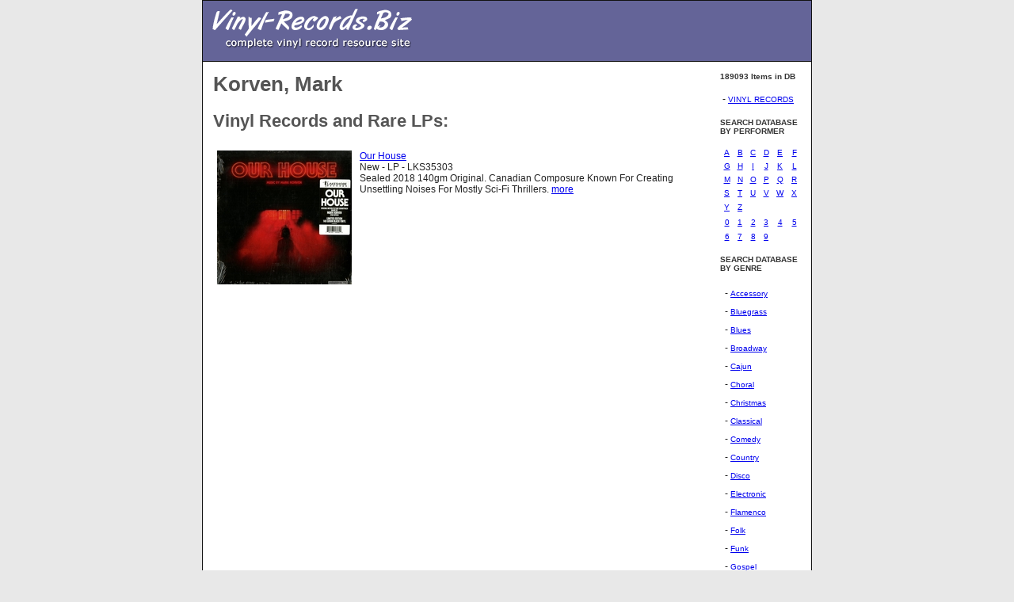

--- FILE ---
content_type: text/html;charset=UTF-8
request_url: https://www.vinyl-records.biz/Korven%2C-Mark.htm
body_size: 1917
content:


<html>
	<head>
		<title>
			Vinyl Records by  Korven, Mark
		</title>
		<style>
			body {
				background-color: #E8E8E8;
				font-family: Verdana,Helvetica,sans-serif;
				font-size: 13px;
				font-weight: normal;
				color: #222222;
				margin: 0px;
				scrollbar-base-color: #E8E8E8;
				scrollbar-arrow-color: #0000FF;
				}
				div.box1 {
				font-size: 11px;
				}
				h1 {
				font-size: 26px;
				font-weight: bold;
				color: #555555;
				}
				h2 {
				font-size: 22px;
				font-weight: bold;
				color: #555555;
				}
				h3 {
				font-size: 18px;
				font-weight: bold;
				color: #444444;
				}
				h4 {
				font-size: 10px;
				font-weight: bold;
				color: #333333;
				}
				p {
				font-size: 13px;
				font-weight: normal;
				line-height: 140%;
				color: #222222;
				}
				p.small  {
				font-size: 11px;
				font-weight: normal;
				}
				td {
				font-size: 12px;
				font-weight: normal;
				color: #222222;
				}
				a.nav:active, a.nav:link, a.nav:visited {
				font-family: Verdana,Helvetica,sans-serif;
				font-size: 10px;
				font-weight: normal;
				}
				a.nav:hover {
				color: #0000FF;
				font-weight: normal;
				text-decoration: underline;
				}

	</style>
	</head>
	<body>
<table style="border-collapse: collapse" width="770" cellspacing="0" cellpadding="0" bordercolor="#111111" border="1" align="center">
	<tbody><tr>
		<td bgcolor="#646498">
			<table width="100%" cellspacing="8" cellpadding="0" border="0">
        		<tbody><tr>
          			<td bgcolor="#646498">
					  <a href="https://vinyl-records.biz/"><img src="/images/logo1.gif" alt="" width="260" height="60" border="0"></a>
         			</td>
		        </tr>
      		</tbody></table>
		</td>
	</tr>
	<tr>
		<td valign="top" bgcolor="#FFFFFF">
		<table style="border-collapse: collapse" width="100%" cellspacing="0" cellpadding="13" bordercolor="#111111" border="0">
			<tbody><tr>
					<td width="80%" valign="top" height="475">
						<h1>Korven, Mark</h1>
							<h2>Vinyl Records and Rare LPs:</h2>
							<table cellspacing="0" cellpadding="5" width="100%">

							
								<tr valign="top">
									<td><a  href="https://www.audiophileusa.com/product/our-house-p171418.html">
											<img  class="card-img-top" src="https://www.audiophileusa.com/images/products/92B27F31-0B11-7122-4AC9DCAB71419784_t.jpg" />
										</a>
									</td>
									<td><a href="https://www.audiophileusa.com/product/our-house-p171418.html">Our House</a>
										<br>
										New - LP - LKS35303<br>
										Sealed 2018 140gm Original. Canadian Composure Known For Creating Unsettling Noises For Mostly Sci-Fi Thrillers.
										<a href="https://www.audiophileusa.com/product/our-house-p171418.html">more</a>
									</td>
								</tr>
							
							</table>
						
					</td>
					<td>
						
	<td valign="top">
					<p>
</p><h4>189093 Items in DB</h4>
<p></p>
					<p></p><table style="border-collapse: collapse" width="95%" cellspacing="2" cellpadding="3" border="0">
        <tbody><tr>
          <td>- <a href="https://www.audiophileusa.com/" class="nav">VINYL RECORDS</a></td>
        </tr>

 </tbody></table><p></p>
					<p><!-- Directory Pages -->
</p><p>
</p><h4>SEARCH DATABASE<br>BY PERFORMER</h4>






<table style="border-collapse: collapse" width="100%" cellspacing="3" cellpadding="3" bordercolor="#111111" border="0">

<tbody><tr>

		<td align="center">

					<a href="pageA.htm" class="nav">A</a>

		</td>

		<td align="center">

					<a href="pageB.htm" class="nav">B</a>

		</td>

		<td align="center">

					<a href="pageC.htm" class="nav">C</a>

		</td>

		<td align="center">

					<a href="pageD.htm" class="nav">D</a>

		</td>

		<td align="center">

					<a href="pageE.htm" class="nav">E</a>

		</td>

		<td align="center">

					<a href="pageF.htm" class="nav">F</a>

		</td>

</tr>

<tr>

		<td align="center">

					<a href="pageG.htm" class="nav">G</a>

		</td>

		<td align="center">

					<a href="pageH.htm" class="nav">H</a>

		</td>

		<td align="center">

					<a href="pageI.htm" class="nav">I</a>

		</td>

		<td align="center">

					<a href="pageJ.htm" class="nav">J</a>

		</td>

		<td align="center">

					<a href="pageK.htm" class="nav">K</a>

		</td>

		<td align="center">

					<a href="pageL.htm" class="nav">L</a>

		</td>

</tr>

<tr>

		<td align="center">

					<a href="pageM.htm" class="nav">M</a>

		</td>

		<td align="center">

					<a href="pageN.htm" class="nav">N</a>

		</td>

		<td align="center">

					<a href="pageO.htm" class="nav">O</a>

		</td>

		<td align="center">

					<a href="pageP.htm" class="nav">P</a>

		</td>

		<td align="center">

					<a href="pageQ.htm" class="nav">Q</a>

		</td>

		<td align="center">

					<a href="pageR.htm" class="nav">R</a>

		</td>

</tr>

<tr>

		<td align="center">

					<a href="pageS.htm" class="nav">S</a>

		</td>

		<td align="center">

					<a href="pageT.htm" class="nav">T</a>

		</td>

		<td align="center">

					<a href="pageU.htm" class="nav">U</a>

		</td>

		<td align="center">

					<a href="pageV.htm" class="nav">V</a>

		</td>

		<td align="center">

					<a href="pageW.htm" class="nav">W</a>

		</td>

		<td align="center">

					<a href="pageX.htm" class="nav">X</a>

		</td>

</tr>

<tr>

		<td align="center">

					<a href="pageY.htm" class="nav">Y</a>

		</td>

		<td align="center">

					<a href="pageZ.htm" class="nav">Z</a>

		</td>

		<td align="center">

				&nbsp;

		</td>

		<td align="center">

				&nbsp;

		</td>

		<td align="center">

				&nbsp;

		</td>

		<td align="center">

				&nbsp;

		</td>

</tr>

<tr>

		<td align="center">

					<a href="page0.htm" class="nav">0</a>

		</td>

		<td align="center">

					<a href="page1.htm" class="nav">1</a>

		</td>

		<td align="center">

					<a href="page2.htm" class="nav">2</a>

		</td>

		<td align="center">

					<a href="page3.htm" class="nav">3</a>

		</td>

		<td align="center">

					<a href="page4.htm" class="nav">4</a>

		</td>

		<td align="center">

					<a href="page5.htm" class="nav">5</a>

		</td>

</tr>

<tr>

		<td align="center">

					<a href="page6.htm" class="nav">6</a>

		</td>

		<td align="center">

					<a href="page7.htm" class="nav">7</a>

		</td>

		<td align="center">

					<a href="page8.htm" class="nav">8</a>

		</td>

		<td align="center">

					<a href="page9.htm" class="nav">9</a>

		</td>

		<td align="center">

				&nbsp;

		</td>

		<td align="center">

				&nbsp;

		</td>

</tr>

</tbody></table>



<p></p><p></p>
					<p><!-- Category List -->
</p><p>
</p><h4>SEARCH DATABASE<br>BY GENRE</h4>
<table width="100%" cellspacing="3" cellpadding="3" border="0">

	<tbody><tr>
		<td> - <a href="/Accessory.htm" class="nav">Accessory</a><br></td>
	</tr>


	<tr>
		<td> - <a href="/Bluegrass.htm" class="nav">Bluegrass</a><br></td>
	</tr>


	<tr>
		<td> - <a href="/Blues.htm" class="nav">Blues</a><br></td>
	</tr>


	<tr>
		<td> - <a href="/Broadway.htm" class="nav">Broadway</a><br></td>
	</tr>


	<tr>
		<td> - <a href="/Cajun.htm" class="nav">Cajun</a><br></td>
	</tr>


	<tr>
		<td> - <a href="/Choral.htm" class="nav">Choral</a><br></td>
	</tr>


	<tr>
		<td> - <a href="/Christmas.htm" class="nav">Christmas</a><br></td>
	</tr>


	<tr>
		<td> - <a href="/Classical.htm" class="nav">Classical</a><br></td>
	</tr>


	<tr>
		<td> - <a href="/Comedy.htm" class="nav">Comedy</a><br></td>
	</tr>


	<tr>
		<td> - <a href="/Country.htm" class="nav">Country</a><br></td>
	</tr>


	<tr>
		<td> - <a href="/Disco.htm" class="nav">Disco</a><br></td>
	</tr>


	<tr>
		<td> - <a href="/Electronic.htm" class="nav">Electronic</a><br></td>
	</tr>


	<tr>
		<td> - <a href="/Flamenco.htm" class="nav">Flamenco</a><br></td>
	</tr>


	<tr>
		<td> - <a href="/Folk.htm" class="nav">Folk</a><br></td>
	</tr>


	<tr>
		<td> - <a href="/Funk.htm" class="nav">Funk</a><br></td>
	</tr>


	<tr>
		<td> - <a href="/Gospel.htm" class="nav">Gospel</a><br></td>
	</tr>


	<tr>
		<td> - <a href="/Heavy_Metal.htm" class="nav">Heavy Metal</a><br></td>
	</tr>


	<tr>
		<td> - <a href="/Hip_Hop.htm" class="nav">Hip Hop</a><br></td>
	</tr>


	<tr>
		<td> - <a href="/Indian.htm" class="nav">Indian</a><br></td>
	</tr>


	<tr>
		<td> - <a href="/Jazz.htm" class="nav">Jazz</a><br></td>
	</tr>


	<tr>
		<td> - <a href="/Musical.htm" class="nav">Musical</a><br></td>
	</tr>


	<tr>
		<td> - <a href="/New_Age.htm" class="nav">New Age</a><br></td>
	</tr>


	<tr>
		<td> - <a href="/Opera.htm" class="nav">Opera</a><br></td>
	</tr>


	<tr>
		<td> - <a href="/Pop.htm" class="nav">Pop</a><br></td>
	</tr>


	<tr>
		<td> - <a href="/Prog.htm" class="nav">Prog</a><br></td>
	</tr>


	<tr>
		<td> - <a href="/Psych.htm" class="nav">Psych</a><br></td>
	</tr>


	<tr>
		<td> - <a href="/Punk.htm" class="nav">Punk</a><br></td>
	</tr>


	<tr>
		<td> - <a href="/Rap.htm" class="nav">Rap</a><br></td>
	</tr>


	<tr>
		<td> - <a href="/Reggae.htm" class="nav">Reggae</a><br></td>
	</tr>


	<tr>
		<td> - <a href="/Rockabilly.htm" class="nav">Rockabilly</a><br></td>
	</tr>


	<tr>
		<td> - <a href="/Soul.htm" class="nav">Soul</a><br></td>
	</tr>


	<tr>
		<td> - <a href="/Sound_Effects.htm" class="nav">Sound Effects</a><br></td>
	</tr>


	<tr>
		<td> - <a href="/Soundtrack.htm" class="nav">Soundtrack</a><br></td>
	</tr>


	<tr>
		<td> - <a href="/Spoken_Word.htm" class="nav">Spoken Word</a><br></td>
	</tr>


	<tr>
		<td> - <a href="/Test_LP.htm" class="nav">Test - LP</a><br></td>
	</tr>


	<tr>
		<td> - <a href="/World.htm" class="nav">World</a><br></td>
	</tr>


</tbody></table>
<p></p><p></p>
					</td>
				</tr>
			</tbody>
		</table>
		</td>
	</tr>
	</tbody>
</table>
</body>
</html>

